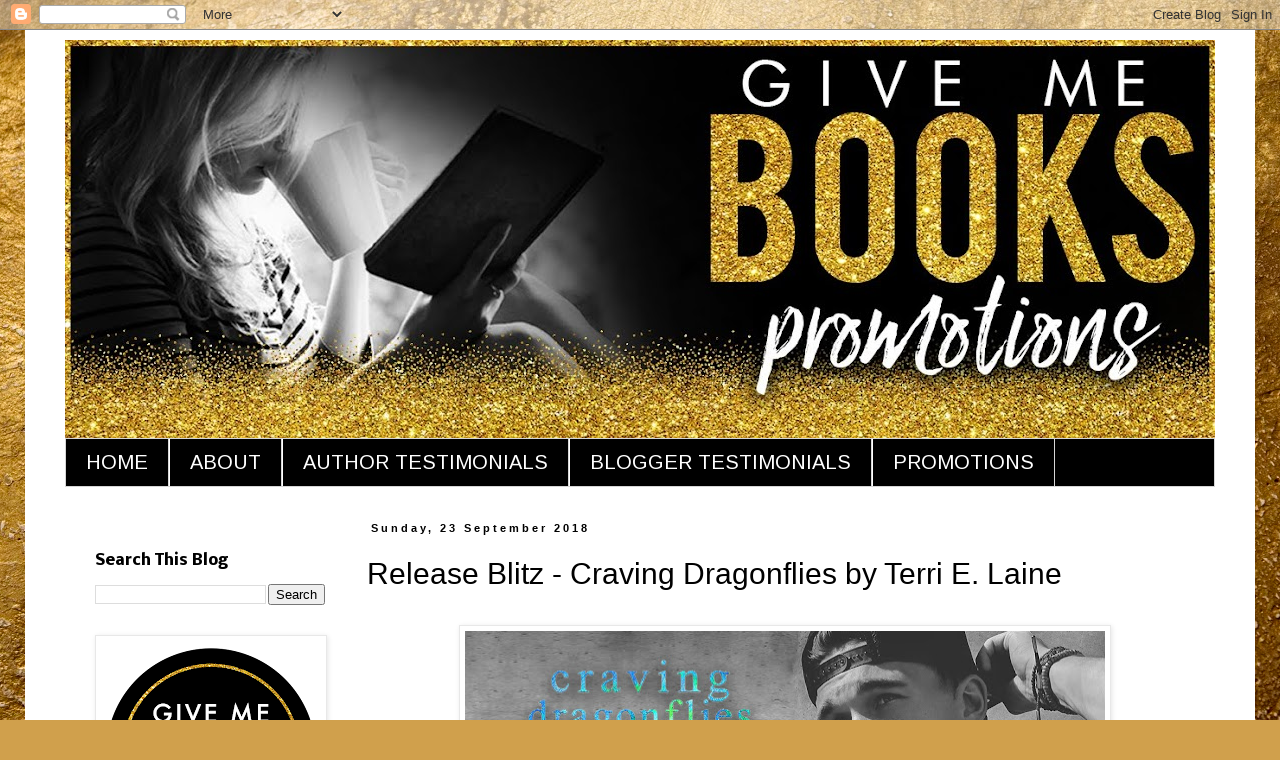

--- FILE ---
content_type: text/html; charset=UTF-8
request_url: https://givemebooksblog.blogspot.com/b/stats?style=WHITE_TRANSPARENT&timeRange=ALL_TIME&token=APq4FmC68HgaPMISlHVQIcH_r9Hy7wVaNwdu3mDK07MXBdAwg8SUmmutePe06R1a-i6_7H_Gsx0aD-6HN4AB6kLLxcNBS0Z85Q
body_size: -7
content:
{"total":5169667,"sparklineOptions":{"backgroundColor":{"fillOpacity":0.1,"fill":"#ffffff"},"series":[{"areaOpacity":0.3,"color":"#fff"}]},"sparklineData":[[0,20],[1,12],[2,13],[3,31],[4,46],[5,47],[6,65],[7,39],[8,44],[9,63],[10,44],[11,15],[12,54],[13,53],[14,57],[15,39],[16,67],[17,76],[18,88],[19,73],[20,87],[21,88],[22,69],[23,67],[24,75],[25,68],[26,62],[27,90],[28,100],[29,63]],"nextTickMs":56250}